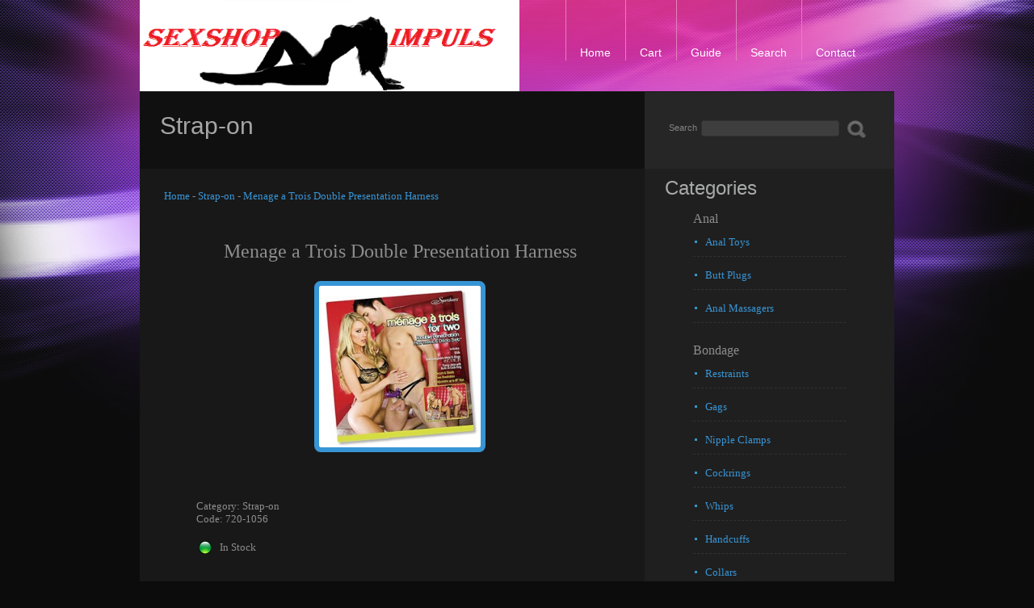

--- FILE ---
content_type: text/html; charset=UTF-8
request_url: http://eu.lalucuriasexyshop.com/strap-on/menage_a_trois_double_presentation_harness.html
body_size: 6891
content:






<html>
<head>
<title>Menage a Trois Double Presentation Harness</title>
<meta name="description" content="Menage a Trois Double Presentation Harness">
<meta name="keywords" content="Menage a Trois Double Presentation Harness">

<meta http-equiv="content-language" content="en">






<link href="//eu.lalucuriasexyshop.com/files/lightbox/css/lightbox.min.css" rel="stylesheet">	








<link href="//eu.lalucuriasexyshop.com/style/t22/style.css" rel="stylesheet" type="text/css" />



	
<meta name="google-site-verification" content="GO9rdD0B4qsaN-qE1OpRTKU-Cgeuyvo2gd7nghpwoHA" />
<meta name="msvalidate.01" content="5833D0EE4B00211C6CFAD60416F3ABB8" />
<style type="text/css">
BODY {background-color:#0C0C0C; COLOR:#8D8D8D;font-family:"Verdana";}
a, a:active, a:visited{color: #3895D5;text-decoration:none;}
A:hover{TEXT-DECORATION:none;color: #8D8D8D;}
/*.post img{border: 1px solid #000;}*/
/*.post:hover img{border: 1px solid #fff;}*/
hr {color:#8D8D8D;height:1px;}



input[type=submit]{background-color:#3895D5;color:#FFFFFF;transition-duration:0.5s;font-size:16px;padding:4px;border-color:#000000;font-weight:bold;cursor:pointer;}
input[type=button]{background-color:#3895D5;color:#FFFFFF;transition-duration:0.5s;font-size:16px;padding:4px;border-color:#000000;font-weight:bold;cursor:pointer;}
input[type=submit]:hover{background-color:#3895D5;color:#D4D4D4;font-weight:bold;cursor:pointer;}
input[type=button]:hover{background-color:#3895D5;color:#D4D4D4;font-weight:bold;cursor:pointer;}















.wlimg {border-color:#3895D5;border-width:6px;border-radius:8px;}
.wlimg:hover{border-color:#8D8D8D;border-width:6px;border-radius:8px;}







/**
*	Really Simple™ Slideshow -- CSS
*/

.rs-slideshow {
	border: 10px solid transparent;
	height: 250px;
	overflow: hidden;
	position: relative;
	width: 930px;
}

.rs-slideshow .slide-container {
	position: absolute;
	height: 100%;
	left: 0;
	overflow: hidden;
	top: 0;
	width: 100%;
}

.rs-slideshow .slide-container img {
	position: relative;
}

.rs-slideshow .slide-container .slide-caption {
/*	background-color: #000;
	bottom: 0;
	color: #fff;
	display: none;
	left: 0;
	padding: 6px 12px;
	position: absolute;
	text-align: center;
	right: 0;*/
/*	filter: alpha(opacity=70);*/ /* internet explorer */
/*	-khtml-opacity: 0.7;*/      /* khtml, old safari */
/*	-moz-opacity: 0.7;*/       /* mozilla, netscape */
/*	opacity: 0.7;*/           /* fx, safari, opera */
}

.rs-slideshow .slides {
	display: none;
}

.rs-slideshow .slide-container img,
.rs-slideshow .slide-container .slide-caption,
.rs-slideshow .slide-container a {
	filter: inherit;
}


/**
*	These styles make the list of links to slide images visible to users
*	who don't have JavaScript enabled. By adding the 'no-js' class to 
*	the HTML element, and using Modernizr to remove this class for JS
*	users, we can style for both scenarios.
*	http://www.modernizr.com/
*/

.no-js .rs-slideshow {
	height: auto;
}
.no-js .rs-slideshow .slide-container, 
.no-js .rs-slideshow .slide-container img {
	position: relative;
}
.no-js .rs-slideshow .slides {
	display: block;
/*	margin: 24px 48px;*/
}
.no-js .rs-slideshow .slides li {
	margin: 0;
}



/**
*	The following styles are used in the demos with slideshow controls, 
*	such as play/pause and prev/next buttons.
*/

.rs-controls {
	clear: both;
/*	margin: 12px auto;*/
	width: 620px;
}
.rs-play-pause, .rs-prev, .rs-next {
	float: left;
/*	margin-right: 12px;*/
}
.rs-controls ul {
	float: left;
	list-style: none;
/*	margin: 0 6px 0 0;*/
	padding: 0;
}
.rs-index-list li {
	float: left;
	margin-right: 6px;
}
.rs-controls a {
/*	background-color: #eee;
	border: 1px solid #ddd;*/
	/*border-radius: 3px;
	-webkit-border-radius: 3px;
	-moz-border-radius: 3px;
	-khtml-border-radius: 3px;*/
/*	color: #444;*/
	display: block;
	font-family: Arial, Helvetica, sans-serif;
	font-size: 12px;
	font-weight: bold;
/*	padding: 3px 5px;*/
	text-decoration: none;
}
.rs-controls a:hover {
/*	background-color: #ddd;
	color: #444;*/
}
.rs-controls .rs-active {
/*	background-color: #444;
	border: 1px solid #444;
	color: #eee;*/
}


#callback-messages,
#slide-class-message {
/*	margin: 48px auto;*/
	width: 620px;
}
.slide-container.some-custom-class .slide-caption {
/*	background-color: #890;*/
	font-size: 3em;
	font-style: italic;
	font-weight: bold;
	text-align: right;
	top: 0;
	width: 28%;
}



/*	Clearfix	*/
.clearfix:after { content: "."; display: block; height: 0; clear: both; visibility: hidden; }
.clearfix { display: inline-block; }
* html .clearfix { height: 1%; } /* Hides from IE-mac \*/
.clearfix { display: block; }





</style>







<script type="text/javascript">
$('#slideshow-div').rsfSlideshow({
    interval: 3,
    transition: 500,
    effect: 'slideLeft'
});
</script>





<script language="JavaScript" type="text/javascript" src="//eu.lalucuriasexyshop.com/library/common.js"></script>

<script type="text/javascript">
function hideshow(which){
if (!document.getElementById)
return
if (which.style.display=="block")
which.style.display="none"
else
which.style.display="block"
}
</script>


</head>



<body>
<div class="main">
  <div class="header">
    <div class="block_header">
      <div class="logo"><img src="//eu.lalucuriasexyshop.com/images/720_header_1.png" width="470" height="113" border="0" alt="logo" /></div>
      <div class="menu">
        <ul>
          <li><a href="//eu.lalucuriasexyshop.com/"><span>Home</span></a></li>
          <li><a href="//eu.lalucuriasexyshop.com/cart.php?action=view"><span>Cart</span></a></li>
          <li><a href="//eu.lalucuriasexyshop.com/guide.php"><span>Guide</span></a></li>
          <li><a href="//eu.lalucuriasexyshop.com/search.php"><span>Search</span></a></li>
          <li><a href="//eu.lalucuriasexyshop.com/contact.php"><span>Contact</span></a></li>
		  
        </ul>
      </div>
      <div class="clr"></div>
    </div>
  </div>
  <div class="clr"></div>
  


	
	


  
  
  <div class="body">
    <div class="body_resize">
      <div class="body_h2_main">
	  
<h2>
Strap-on</h2>
			  	  		
		
		
      </div>
	  
	  
	  
	  
	  
	  
	  
	  

	  
	  
      <div class="search">
        <form id="form2" name="frmfind" method="get" action="//eu.lalucuriasexyshop.com/search.php">
          <b>Search</b>
          <label>
            <input type="text" name="search" class="text" />
          </label>
          <label>
            <input type="image" name="imageField" id="imageField" src="//eu.lalucuriasexyshop.com/images/t22/search.gif" class="button_search" />
          </label>
        </form>
        <div class="clr"></div>
      </div>
	  
	  	  
	  





     <div class="right">
	 

 
        <h2>Categories</h2>
			 




	  

<ul>

	  
	  
	  

	
		  
		  
		  
		  



			
























<ul>
<table width="100%" border="0" cellpadding="0" cellspacing="0">

	
	
	

	<tr>
	<td>
		<font size=3>Anal</font>
	</td>
	</tr>
	<tr><td height=7></td></tr>

	
	<tr>
	<td>
		<li><font size=2><a href=//eu.lalucuriasexyshop.com/anal_toys/ title="Anal Toys">Anal Toys</a></font></li><li class=bg></li>
	</td>
	</tr>
	<tr><td height=5></td></tr>
	<tr>
	<td>
		<li><font size=2><a href=//eu.lalucuriasexyshop.com/butt_plugs/ title="Butt Plugs">Butt Plugs</a></font></li><li class=bg></li>
	</td>
	</tr>
	<tr><td height=5></td></tr>
	<tr>
	<td>
		<li><font size=2><a href=//eu.lalucuriasexyshop.com/anal_massagers/ title="Anal Massagers">Anal Massagers</a></font></li><li class=bg></li>
	</td>
	</tr>
	
	<tr><td height=20></td></tr>	
	


	
	<tr>
	<td>
		<font size=3>Bondage</font>
	</td>
	</tr>
	<tr><td height=7></td></tr>
	
		
	<tr>
	<td>
		<li><font size=2><a href=//eu.lalucuriasexyshop.com/restraints/ title="Restraints">Restraints</a></font></li><li class=bg></li>
	</td>
	</tr>
	<tr><td height=5></td></tr>
	<tr>
	<td>
		<li><font size=2><a href=//eu.lalucuriasexyshop.com/gags/ title="Gags">Gags</a></font></li><li class=bg></li>
	</td>
	</tr>
	<tr><td height=5></td></tr>
	<tr>
	<td>
		<li><font size=2><a href=//eu.lalucuriasexyshop.com/nipple_clamps/ title="Nipple Clamps">Nipple Clamps</a></font></li><li class=bg></li>
	</td>
	</tr>
	<tr><td height=5></td></tr>
	<tr>
	<td>
		<li><font size=2><a href=//eu.lalucuriasexyshop.com/cockrings/ title="Cockrings">Cockrings</a></font></li><li class=bg></li>
	</td>
	</tr>
	<tr><td height=5></td></tr>
	<tr>
	<td>
		<li><font size=2><a href=//eu.lalucuriasexyshop.com/whips/ title="Whips">Whips</a></font></li><li class=bg></li>
	</td>
	</tr>
	<tr><td height=5></td></tr>
	<tr>
	<td>
		<li><font size=2><a href=//eu.lalucuriasexyshop.com/handcuffs/ title="Handcuffs">Handcuffs</a></font></li><li class=bg></li>
	</td>
	</tr>
	<tr><td height=5></td></tr>
	<tr>
	<td>
		<li><font size=2><a href=//eu.lalucuriasexyshop.com/collars/ title="Collars">Collars</a></font></li><li class=bg></li>
	</td>
	</tr>
	<tr><td height=5></td></tr>
	<tr>
	<td>
		<li><font size=2><a href=//eu.lalucuriasexyshop.com/masks/ title="Masks">Masks</a></font></li><li class=bg></li>
	</td>
	</tr>
	<tr><td height=20></td></tr>	
	
	
	
	<tr>
	<td>
		<font size=3>Dildo</font>
	</td>
	</tr>
	<tr><td height=7></td></tr>
	
	
	<tr>
	<td>
		<li><font size=2><a href=//eu.lalucuriasexyshop.com/realistic_dildo/ title="Realistic Dildo">Realistic Dildo</a></font></li><li class=bg></li>
	</td>
	</tr>
	<tr><td height=5></td></tr>
	<tr>
	<td>
		<li><font size=2><a href=//eu.lalucuriasexyshop.com/strap-on/ title="Strap-on">Strap-on</a></font></li><li class=bg></li>
	</td>
	</tr>
	<tr><td height=5></td></tr>
	<tr>
	<td>
		<li><font size=2><a href=//eu.lalucuriasexyshop.com/double_dildo/ title="Double Dildo">Double Dildo</a></font></li><li class=bg></li>
	</td>
	</tr>
	<tr><td height=5></td></tr>
	<tr>
	<td>
		<li><font size=2><a href=//eu.lalucuriasexyshop.com/other_dildo/ title="Other Dildo">Other Dildo</a></font></li><li class=bg></li>
	</td>
	</tr>
	<tr><td height=20></td></tr>	
	
	
	
	
	<tr>
	<td>
		<font size=3>Toys for Men</font>
	</td>
	</tr>
	<tr><td height=7></td></tr>

	
	<tr>
	<td>
		<li><font size=2><a href=//eu.lalucuriasexyshop.com/masturbators/ title="Masturbators">Masturbators</a></font></li><li class=bg></li>
	</td>
	</tr>
	<tr><td height=5></td></tr>
	<tr>
	<td>
		<li><font size=2><a href=//eu.lalucuriasexyshop.com/penis_sleeves/ title="Penis Sleeves">Penis Sleeves</a></font></li><li class=bg></li>
	</td>
	</tr>
	<tr><td height=5></td></tr>
	<tr>
	<td>
		<li><font size=2><a href=//eu.lalucuriasexyshop.com/penis_enlargers/ title="Penis Enlargers">Penis Enlargers</a></font></li><li class=bg></li>
	</td>
	</tr>
	<tr><td height=20></td></tr>	
	



	
	<tr>
	<td>
		<font size=3>Toys for Women</font>
	</td>
	</tr>
	<tr><td height=7></td></tr>
	
	
	<tr>
	<td>
		<li><font size=2><a href=//eu.lalucuriasexyshop.com/orgasm_balls/ title="Orgasm Balls">Orgasm Balls</a></font></li><li class=bg></li>
	</td>
	</tr>
	<tr><td height=5></td></tr>
	<tr>
	<td>
		<li><font size=2><a href=//eu.lalucuriasexyshop.com/stimulators/ title="Stimulators">Stimulators</a></font></li><li class=bg></li>
	</td>
	</tr>
	<tr><td height=5></td></tr>
	<tr>
	<td>
		<li><font size=2><a href=//eu.lalucuriasexyshop.com/pumps/ title="Pumps">Pumps</a></font></li><li class=bg></li>
	</td>
	</tr>
	<tr><td height=5></td></tr>
	<tr>
	<td>
		<li><font size=2><a href=//eu.lalucuriasexyshop.com/massagers/ title="Massagers">Massagers</a></font></li><li class=bg></li>
	</td>
	</tr>
	<tr><td height=20></td></tr>	
	




	<tr>
	<td>
		<font size=3>Clothes</font>
	</td>
	</tr>
	<tr><td height=7></td></tr>
	
	
	<tr>
	<td>
		<li><font size=2><a href=//eu.lalucuriasexyshop.com/sexy_clothes/ title="Sexy Clothes">Sexy Clothes</a></font></li><li class=bg></li>
	</td>
	</tr>
	<tr><td height=5></td></tr>
	<tr>
	<td>
		<li><font size=2><a href=//eu.lalucuriasexyshop.com/latex_clothes/ title="Latex Clothes">Latex Clothes</a></font></li><li class=bg></li>
	</td>
	</tr>
	<tr><td height=5></td></tr>
	<tr>
	<td>
		<li><font size=2><a href=//eu.lalucuriasexyshop.com/stockings/ title="Stockings">Stockings</a></font></li><li class=bg></li>
	</td>
	</tr>
	<tr><td height=5></td></tr>
	<tr>
	<td>
		<li><font size=2><a href=//eu.lalucuriasexyshop.com/sexy_underwear/ title="Sexy Underwear">Sexy Underwear</a></font></li><li class=bg></li>
	</td>
	</tr>
	<tr><td height=5></td></tr>
	<tr>
	<td>
		<li><font size=2><a href=//eu.lalucuriasexyshop.com/sexy_accessories/ title="Sexy Accessories">Sexy Accessories</a></font></li><li class=bg></li>
	</td>
	</tr>
	<tr><td height=5></td></tr>
	<tr>
	<td>
		<li><font size=2><a href=//eu.lalucuriasexyshop.com/male_clothes/ title="Male Clothes">Male Clothes</a></font></li><li class=bg></li>
	</td>
	</tr>
	<tr><td height=20></td></tr>	
	
	
	
		
	<tr>
	<td>
		<font size=3>Vibrators</font>
	</td>
	</tr>
	<tr><td height=7></td></tr>

	
	<tr>
	<td>
		<li><font size=2><a href=//eu.lalucuriasexyshop.com/vibrators/ title="Vibrators">Vibrators</a></font></li><li class=bg></li>
	</td>
	</tr>
	<tr><td height=5></td></tr>
	<tr>
	<td>
		<li><font size=2><a href=//eu.lalucuriasexyshop.com/realistic_vibrators/ title="Realistic Vibrators">Realistic Vibrators</a></font></li><li class=bg></li>
	</td>
	</tr>
	<tr><td height=5></td></tr>
	<tr>
	<td>
		<li><font size=2><a href=//eu.lalucuriasexyshop.com/rabbit_vibrators/ title="Rabbit Vibrators">Rabbit Vibrators</a></font></li><li class=bg></li>
	</td>
	</tr>
	<tr><td height=5></td></tr>
	<tr>
	<td>
		<li><font size=2><a href=//eu.lalucuriasexyshop.com/g-spot_vibrators/ title="G-Spot Vibrators">G-Spot Vibrators</a></font></li><li class=bg></li>
	</td>
	</tr>
	<tr><td height=5></td></tr>
	<tr>
	<td>
		<li><font size=2><a href=//eu.lalucuriasexyshop.com/other_vibrators/ title="Other Vibrators">Other Vibrators</a></font></li><li class=bg></li>
	</td>
	</tr>
	<tr><td height=20></td></tr>	
	
	

	<tr>
	<td>
		<font size=3>More Sex Toys</font>
	</td>
	</tr>
	<tr><td height=7></td></tr>


	<tr>
	<td>
		<li><font size=2><a href=//eu.lalucuriasexyshop.com/sex_dolls/ title="Sex Dolls">Sex Dolls</a></font></li><li class=bg></li>
	</td>
	</tr>
	<tr><td height=5></td></tr>
	<tr>
	<td>
		<li><font size=2><a href=//eu.lalucuriasexyshop.com/funny_sex_toys/ title="Funny Sex Toys">Funny Sex Toys</a></font></li><li class=bg></li>
	</td>
	</tr>
	<tr><td height=5></td></tr>
	<tr>
	<td>
		<li><font size=2><a href=//eu.lalucuriasexyshop.com/condoms/ title="Condoms">Condoms</a></font></li><li class=bg></li>
	</td>
	</tr>
	<tr><td height=5></td></tr>
	<tr>
	<td>
		<li><font size=2><a href=//eu.lalucuriasexyshop.com/lubricants/ title="Lubricants">Lubricants</a></font></li><li class=bg></li>
	</td>
	</tr>
	<tr><td height=5></td></tr>
	<tr>
	<td>
		<li><font size=2><a href=//eu.lalucuriasexyshop.com/personal_hygiene/ title="Personal Hygiene">Personal Hygiene</a></font></li><li class=bg></li>
	</td>
	</tr>
	<tr><td height=5></td></tr>
	<tr>
	<td>
		<li><font size=2><a href=//eu.lalucuriasexyshop.com/other_sex_toys/ title="Other Sex Toys">Other Sex Toys</a></font></li><li class=bg></li>
	</td>
	</tr>

	<tr><td height=20></td></tr>	

	

</table>
</ul>

<br><br>











<table width="180" border="0" cellspacing="0" cellpadding="0" align="center">
<tr>
<td width="100%">
	<table width="100%" border="0" cellspacing="0" cellpadding="0" id="minicart">


	<tr><td height="25"></td></tr>

	<tr>
	<td align="center">
		<b><font size="3">Cart</font></b>
	</td>
	</tr>

	<tr><td height="5"></td></tr>

	<tr>
	<td align="center">
		<a href="//eu.lalucuriasexyshop.com/cart.php?action=view"><img src="//eu.lalucuriasexyshop.com/images/sites_cart.png" border="0"></a>
	</td>
	</tr>  

	<tr><td height="45"></td></tr>

 
	</table>
</td>
</tr>
</table>











<table width="180" border="0" cellspacing="0" cellpadding="0" align="center">





<tr>
<td>
	<table border="0" align="center" cellpadding="1" cellspacing="1">
	<tr> 
	<td align="center">
		<b><font size="3">Free Shipping</font></b>
		
<br>
		<b><font size="3">Above &euro; 59</font></b>
		
	</td>
	</tr>
	<tr><td height="5"></td></tr>
	<tr> 
	<td align="center">
		<img src="//eu.lalucuriasexyshop.com/images/sites_ship.png" border=0>
	</td>
	</tr>
	</table>
</td>
</tr>

<tr><td height="45"></td></tr>








<tr>
<td>

	<table width="100%" align="center" border="0" cellspacing="0" cellpadding="0">
	<tr>
	<td>
		<table border="0" align="center" cellpadding="1" cellspacing="1">
		<tr>
		<td align="center">
			<b><font size="3">Contact</font></b>
		</td>
		</tr>

		<tr><td height="8"></td></tr>

		<tr> 
		<td align=center>
			<font size="2">
Send a message			</font>
		</td>
		</tr>
		<tr><td height="5"></td></tr>
		<tr> 
		<td align=center>
			<a href=//eu.lalucuriasexyshop.com/contact.php><img src="//eu.lalucuriasexyshop.com/images/sites_email.png" border=0></a>
		</td>
		</tr>
		<tr><td height="8"></td></tr>

		</table>

	</td>
	</tr>



	</table>
</td>
</tr>



	
<tr><td height="55"></td></tr>



 







	<tr>
	<td align="center">
		<font size="3">
	
	<b>Guide</b>


	</td>
	</tr>
	<tr>
	<td align="center">
	
	
		<table>
		<tr>
		<td width="75">
		
			<a href=//eu.lalucuriasexyshop.com/guide.php><img src="//eu.lalucuriasexyshop.com/images/sites_bag.png" border="0"></a>

		</td>
		<td align="left">

			<font size="3">
			
Buy<br>Online<br>Guide
		</td>
		</tr>
		</table>
	</td>
	</tr>
	<tr>
	<td align="center">
		<font size="3">
	
	<a href=//eu.lalucuriasexyshop.com/guide.php><b>Click here</b></a>


	</td>
	</tr>

	


















<tr><td height="45"></td></tr>














	<tr><td height="10"></td></tr>
	<tr>
	<td>

	<p style="text-align: left;"><span style="font-size: 12pt;"><span style="text-decoration: underline;"><em><strong><span style="font-family: 'arial black', 'avant garde';">Promotional sale, </span></strong></em></span><span style="font-size: 26pt;"><em><strong><span style="font-family: 'arial black', 'avant garde';">30%</span></strong></em></span><span style="text-decoration: underline;"><em><strong><span style="font-family: 'arial black', 'avant garde';"><span style="font-size: 12pt;">o</span>ff to all of our products on the list.</span></strong></em></span></span></p>		
	</td>
	</tr>



<tr><td height="45"></td></tr>





</table>





        </ul>
		
		
		      </div>
      <div class="left">
        <p>
		
		
		




 
<table width="90%" border="0" cellspacing="5" cellpadding="5">
<tr><td>


<font size="2"><a href="//eu.lalucuriasexyshop.com/">Home</a> - <a href="//eu.lalucuriasexyshop.com/strap-on/">Strap-on</a> - <a href="//eu.lalucuriasexyshop.com/strap-on/menage_a_trois_double_presentation_harness.html">Menage a Trois Double Presentation Harness</a><br><br><br></font>

</td></tr>

<tr><td>

<ul>
<center>
<font size="5">Menage a Trois Double Presentation Harness</font>
<br><br>
<a href="//eu.lalucuriasexyshop.com/images/product2/SS69701_lx.jpg" data-lightbox="image-1"><img class="wlimg" border="0" hspace=5 vspace=5 src="//eu.lalucuriasexyshop.com/images/product2/SS69701_l.jpg" alt="Menage a Trois Double Presentation Harness" title="Menage a Trois Double Presentation Harness" style="margin:5px;width:200px"></a>

<br>

<br>
</center>

<br><br>




<font size="4">

	<font size="2">
	Category: Strap-on
	<br>
	Code: 720-1056
	<br><br>
	</font>

	<table><tr>
	<td><img src="//eu.lalucuriasexyshop.com/images/in_stock.png"></td>
	<td><font size="2">&nbsp;&nbsp;In Stock</font></td>
	</tr></table>
	
	</font>
	
	
	<br><br>
	
	<font size="2">
	Heres a bit of genius and a strap on kit that wont make his eyes water when she picks it off the shelf! This is a harness for him to wear and it comes with a fab silicone dildo so that one person can doubly penetrate another. It�s all over the R18 flicks, so we think it's going to be a sure fire winner.    Includes: Dildo 5 x 1.2 inches, interchangeable metal o rings 1.5, 1.75, 2 inches Thong style with built in cock ring.   Secure and Steady   Even Penetration   Adjustable up to 60 inch hips<br><br>

	
	Size: 6 Inches<br>Color: Red<br>Flexibility: Firm<br>Designed for: Men and Women<br>Brand: Sportsheets<br>
	
	<br><br>
	</font>
	
	<font size="4">Price: &nbsp;<strike>&euro;105,55</strike>&nbsp;&nbsp;&euro;73,88</font>
	
	<br><br>
	
	
	
<br>

</ul>




<center>
<input type="button" name="btnAddToCart" value="Add to Cart &gt;"  onClick="window.location.href='//eu.lalucuriasexyshop.com/cart.php?action=add&p=1056';">
</center>
<br><br>




</td>
</tr>

<tr><td height="10"></td></tr>




<tr><td>


<table border="0" cellspacing="7" cellpadding="2" align="center">

<tr width=100%>
<td align="center" width="160">
<font size="2" face=Verdana>Secure<br>Payments</font>
</td>
<td align="center" width="160">
<font size="2" face=Verdana>Discreet<br>Shipping</font>
</td>
<td align="center" width="160">
<font size="2" face=Verdana>Free<br>Gifts</font>
</td>

</tr>
<tr width=100%>
<td align="center" width="160">
<img src="//eu.lalucuriasexyshop.com/images/sites_pay.png" border="0" alt="">
</td>
<td align="center" width="160">
<img src="//eu.lalucuriasexyshop.com/images/sites_pack.png" border="0" alt="">
</td>
<td align="center" width="160">
<img src="//eu.lalucuriasexyshop.com/images/sites_gifts.png" border="0" alt="">
</td>
</tr>


<tr><td height="45"></td></tr>







				<tr><td colspan=3>

				<table width="100%" border="0" cellspacing="6" cellpadding="6">

				<tr>

				<td colspan="4" align="center">
				<font size="2">Other products in same category</font>
				</td>

				</tr>

				<tr><td height="7"></td></tr>


				<tr>
				<td align="center">
				<a href="//eu.lalucuriasexyshop.com/strap-on/shots_realistic_treasure_double_penetrator.html"><img src="//eu.lalucuriasexyshop.com/images/product2/ou058blks.jpg" border="0" height=100 alt="" class="wlimg"></a>
				</td>
				<td align="center">
				<a href="//eu.lalucuriasexyshop.com/strap-on/toy_joy_pink_powergirl.html"><img src="//eu.lalucuriasexyshop.com/images/product2/3006009706s.jpg" border="0" height=100 alt="" class="wlimg"></a>
				</td>
				<td align="center">
				<a href="//eu.lalucuriasexyshop.com/strap-on/real_skin_all_american_whoppers_dong_with_universal_harness.html"><img src="//eu.lalucuriasexyshop.com/images/product2/N2323-1ds.jpg" border="0" height=100 alt="" class="wlimg"></a>
				</td>
				<td align="center">
				<a href="//eu.lalucuriasexyshop.com/strap-on/smoke_crystal_jelly_power_cock.html"><img src="//eu.lalucuriasexyshop.com/images/product2/gwnw16732s.jpg" border="0" height=100 alt="" class="wlimg"></a>
				</td>
				<tr>
				<tr><td height="3"></td></tr>
				<tr>
				<td align="center">
				<a href="//eu.lalucuriasexyshop.com/strap-on/universal_love_rider_power_adjustable_strap-on_harness.html"><img src="//eu.lalucuriasexyshop.com/images/product2/SE-1498-47-3ds.jpg" border="0" height=100 alt="" class="wlimg"></a>
				</td>
				<td align="center">
				<a href="//eu.lalucuriasexyshop.com/strap-on/accommodator_dual_penetrator_black.html"><img src="//eu.lalucuriasexyshop.com/images/product2/SE-1514-25-3s.jpg" border="0" height=100 alt="" class="wlimg"></a>
				</td>
				<td align="center">
				<a href="//eu.lalucuriasexyshop.com/strap-on/new_cummers_strap-on_kit.html"><img src="//eu.lalucuriasexyshop.com/images/product2/ss69601ds.jpg" border="0" height=100 alt="" class="wlimg"></a>
				</td>
				<td align="center">
				<a href="//eu.lalucuriasexyshop.com/strap-on/hollow_purple_delight_strapon.html"><img src="//eu.lalucuriasexyshop.com/images/product2/pd1835-12ds.jpg" border="0" height=100 alt="" class="wlimg"></a>
				</td>
				<tr>
				<tr><td height="3"></td></tr>
				<tr>
				<td align="center">
				<a href="//eu.lalucuriasexyshop.com/strap-on/duo_vibrating_strap_on.html"><img src="//eu.lalucuriasexyshop.com/images/product2/566772s.jpg" border="0" height=100 alt="" class="wlimg"></a>
				</td>
				<td align="center">
				<a href="//eu.lalucuriasexyshop.com/strap-on/strap_on!_colour.html"><img src="//eu.lalucuriasexyshop.com/images/product2/522740s.jpg" border="0" height=100 alt="" class="wlimg"></a>
				</td>
				<td align="center">
				<a href="//eu.lalucuriasexyshop.com/strap-on/switch_strap_on_dildo.html"><img src="//eu.lalucuriasexyshop.com/images/product2/521450s.jpg" border="0" height=100 alt="" class="wlimg"></a>
				</td>
				<td align="center">
				<a href="//eu.lalucuriasexyshop.com/strap-on/strap-on_black.html"><img src="//eu.lalucuriasexyshop.com/images/product2/515841s.jpg" border="0" height=100 alt="" class="wlimg"></a>
				</td>
				<tr>
				<tr><td height="15"></td></tr>
				</table>
				</td></tr>
				

</table>


</td></tr>


</table>







      </div>
 
      <div class="clr"></div>
    </div>
    <div class="clr"></div>
  </div>
  <div class="footer">
    <div class="resize">
      <div>
        <p>
		
		
		
	


	



<table width="100%" border="0" cellspacing="0" cellpadding="0" align="center">
<tr>
<td align="center" valign="bottom">

	<table width="100%" border="0" cellspacing="7" cellpadding="7" align="center">

	
	<tr><td height="20"></td></tr>

	

	
	
	
	
	
	
	<tr>
	<td colspan="2">
		<table width="100%" border="0" cellspacing="0" cellpadding="0">
		<tr>
		<td>
			<p style="text-align: justify;"><span style="font-size: 12pt;"><em><strong><span style="font-family: 'arial black', 'avant garde';">TAKE ADVANTAGE IMMEDIATELY OF OUR PROMOTIONAL SALE, <span style="font-size: 26pt;">30% OFF TO</span> ALL OF OUR PRODUCTS ON THE LIST, PLUS FOR EVERY ORDER YOU WILL RECEIVE A BEAUTIFUL GIFT.</span></strong></em></span></p>
<p><span style="font-size: 12pt;"><em><strong>&nbsp;</strong></em></span></p>
<p><span style="font-size: 12pt; font-family: 'arial black', 'avant garde';"><em><strong>ABANDON YOURSELF IN TEMPTATION AND DISCOVER OUR BEST SEX TOYS ABLE TO SATISFY ALL OF YOUR DESIRES AND EROTIC DREAMS BOTH IF YOU ARE ALONE OR WITH YOUR PARTNER YOU WILL DISCOVER AN IMMENSE&nbsp;</strong></em><em><strong>FEELING OF PLEASURE FULL OF RISQUE' EMOTIONS.</strong></em></span></p>
<p style="text-align: justify;"><span style="font-family: 'arial black', 'avant garde'; font-size: 12pt;"><em><strong>FOR ANY INFORMATION DON'T HESITATE TO CONTACT US SENDING AN&nbsp;E-MAIL AND WE WILL BE ABLE TO SATISFY ANY REQUEST OF YOURS.</strong></em></span></p>
<p style="text-align: justify;">&nbsp;</p>
<table style="height: 40px; width: 780px; margin-left: auto; margin-right: auto;" width="523">
<tbody>
<tr>
<td style="text-align: center;">
<p>free<br />gifts</p>
</td>
<td style="text-align: center;">secure<br />payments</td>
<td style="text-align: center;">discreet<br />shipping</td>
<td style="text-align: center;">shopping<br />guide</td>
<td style="text-align: center;">client<br />support</td>
</tr>
<tr>
<td><img style="display: block; margin-left: auto; margin-right: auto;" src="http://eu.lalucuriasexyshop.com/images/720_gift.png" alt="" width="64" height="64" /></td>
<td><img style="display: block; margin-left: auto; margin-right: auto;" src="http://eu.lalucuriasexyshop.com/images/720_securepay.png" alt="" width="64" height="64" /></td>
<td><img style="display: block; margin-left: auto; margin-right: auto;" src="http://eu.lalucuriasexyshop.com/images/720_delivery.png" alt="" width="64" height="64" /></td>
<td><a href="http://eu.lalucuriasexyshop.com/guide.php"><img style="display: block; margin-left: auto; margin-right: auto;" src="http://eu.lalucuriasexyshop.com/images/720_guide.png" alt="" width="64" height="64" /></a></td>
<td><a href="http://eu.lalucuriasexyshop.com/contact.php"><img style="display: block; margin-left: auto; margin-right: auto;" src="http://eu.lalucuriasexyshop.com/images/720_contact.png" alt="" width="64" height="64" /></a></td>
</tr>
</tbody>
</table>		</td>
		</tr>
		</table>
	</td>
	</tr>
	<tr><td height="30"></td></tr>


















	
	<tr>
	<td align="center" valign="top" width="50%">
		<table width="100%" valign="top" align="center" cellpadding="1" cellspacing="1" border="0">



		<tr> 
		<td align="left">
			<b><font size="3">Payment</font></b>
		</td>
		</tr>
		
		<tr> 
		<td align="left">
			<font size="2">Pay securely with Paypal and credit cards</font>
		</td>
		</tr>
		<tr><td height="5"></td></tr>
		<tr>
		<td align="left">
		<table><tr><td>
		<img src="//eu.lalucuriasexyshop.com/images/sites_cards.png" border="0">
		</td></tr></table>
		</td>
		</tr>

		
		
		


		</table>
	</td>


	<td align="center" valign="top" width="50%">
		<table width="100%" valign="top" align="center" cellpadding="1" cellspacing="1" border="0">
		<tr valign="top">
		<td align="right">
			<b><font size="3">Shipping</font></b>
			<br>
			<font size="2">Discreet shipping</font>
		</td>
		<td width="85">
			<img src="//eu.lalucuriasexyshop.com/images/sites_pack.png" border="0">
		</td>
		</tr>
		</table>
	</td>
	
	

	
	</tr>

	<tr><td height="1"></td></tr>

	
	
	
	
	<tr>
	<td colspan="2" align="center">
	
	
		<font size=2>
		<a href="//eu.lalucuriasexyshop.com/">Home</a>&nbsp;&nbsp;&nbsp;
		<a href="//eu.lalucuriasexyshop.com/cart.php?action=view">Cart</a>&nbsp;&nbsp;&nbsp;
		<a href="//eu.lalucuriasexyshop.com/guide.php">Guide</a>&nbsp;&nbsp;&nbsp;
		<a href="//eu.lalucuriasexyshop.com/catalog.php">Catalog</a>&nbsp;&nbsp;&nbsp;
		<a href="//eu.lalucuriasexyshop.com/tos.php">Terms</a>&nbsp;&nbsp;&nbsp;
		<a href="//eu.lalucuriasexyshop.com/contact.php">Contact</a>&nbsp;&nbsp;&nbsp;

		<a href="//eu.lalucuriasexyshop.com/affiliation.php">Affiliate Program</a>&nbsp;&nbsp;&nbsp;
		
		

		


		</font>
	</td>
	</tr>
	</table>

</td>
</tr>
</table>


		




<table width="100%">
<tr><td height="1"></td></tr>



<tr>
<td align="center">

<table cellpadding=2 cellspacing=2>
<tr>

<td>
<a href="//eu.lalucuriasexyshop.com?lang=us" alt="US" title="US"><img src="//eu.lalucuriasexyshop.com/images/flag_us.png"></a>
</td>
<td>
<a href="//eu.lalucuriasexyshop.com?lang=uk" alt="UK" title="UK"><img src="//eu.lalucuriasexyshop.com/images/flag_uk.png"></a>
</td>
<td>
<a href="//eu.lalucuriasexyshop.com?lang=de" alt="DE" title="DE"><img src="//eu.lalucuriasexyshop.com/images/flag_de.png"></a>
</td>
<td>
<a href="//eu.lalucuriasexyshop.com?lang=fr" alt="FR" title="FR"><img src="//eu.lalucuriasexyshop.com/images/flag_fr.png"></a>
</td>
<td>
<a href="//eu.lalucuriasexyshop.com?lang=es" alt="ES" title="ES"><img src="//eu.lalucuriasexyshop.com/images/flag_es.png"></a>
</td>
<td>
<a href="//eu.lalucuriasexyshop.com?lang=it" alt="IT" title="IT"><img src="//eu.lalucuriasexyshop.com/images/flag_it.png"></a>
</td>
<td>
<a href="//eu.lalucuriasexyshop.com?lang=nl" alt="NL" title="NL"><img src="//eu.lalucuriasexyshop.com/images/flag_nl.png"></a>
</td>
<td>
<a href="//eu.lalucuriasexyshop.com?lang=pt" alt="PT" title="PT"><img src="//eu.lalucuriasexyshop.com/images/flag_pt.png"></a>
</td>
<td>
<a href="//eu.lalucuriasexyshop.com?lang=se" alt="SE" title="SE"><img src="//eu.lalucuriasexyshop.com/images/flag_se.png"></a>
</td>
<td>
<a href="//eu.lalucuriasexyshop.com?lang=dk" alt="DK" title="DK"><img src="//eu.lalucuriasexyshop.com/images/flag_dk.png"></a>
</td>
<td>
<a href="//eu.lalucuriasexyshop.com?lang=eu" alt="EU" title="EU"><img src="//eu.lalucuriasexyshop.com/images/flag_eu.png"></a>
</td>

</tr>
<tr><td height="5"></td></tr>
</table>

</td>
</tr>







<tr>
<td align="center">





<table cellpadding=0 cellspacing=0>
<tr>

<td>
<font size=2>Copyright (c) 2026 eu.lalucuriasexyshop.com.&nbsp;</font>
</td><td><font size=2>&nbsp;<a href=http://www.affiliationsexshop.net?ref=andromeda target=_blank>Affiliation Sex Toys</a></font>


















</td>
</tr>
<tr><td height="5"></td></tr>
</table>



</font>
</td>
</tr>
</table>







		<script src="//ajax.googleapis.com/ajax/libs/jquery/3.2.1/jquery.min.js"></script>
		<script src="//eu.lalucuriasexyshop.com/files/lightbox/js/lightbox.min.js"></script>
</p>
      </div>
    </div>
    <p class="clr"></p>
  </div>
</div>



<script src="https://ajax.googleapis.com/ajax/libs/jquery/1.7.1/jquery.min.js"></script>
<script src="//eu.lalucuriasexyshop.com/library/jquery.rs.slideshow.js"></script>
<script type="text/javascript">

$(document).ready(function () {

	$('.rs-slideshow').rsfSlideshow({
		interval: 5,
		transition: 800,
		effect: 'fade'
	});			

});

</script>

</body>
</html>

--- FILE ---
content_type: text/css
request_url: http://eu.lalucuriasexyshop.com/style/t22/style.css
body_size: 1813
content:
@charset "utf-8";
body { margin:0; padding:0; width:100%; background:#0c0c0c url(../../images/t22/main_bg.jpg) top repeat-x;}
html { padding:0; margin:0;}

/* main */
.main {width:100%; padding:0; margin:0 auto; }
.resize { width:934px; margin:0 auto;}
/********** header **********/
.header { }
.block_header {margin:0 auto; width:934px;}
/* logo */
.logo { float:left; padding:0; margin:0; width:268px;}
/*Twitter*/
.Twitter { font: normal 11px Georgia, "Times New Roman", Times, serif; color:#d6e8f5; background:url(../../images/t22/twitter.gif) right no-repeat; padding:10px 10px; margin:44px 0 0 0; width:150px; float:right;}
/* menu */	
.menu { padding:0; margin:0; width:534px; float:right;}
.menu ul { padding:0; margin:0 30px 0 0; list-style:none; border:0; float: right;}
.menu ul li { float:left; margin:0; padding:40px 0 0 0; border-left:1px solid #e082ba;}
.menu ul li a { float:left; margin:0 1px 0 0; padding:17px  17px 2px 17px; color:#fff; font:normal 14px  Arial, Helvetica, sans-serif; text-decoration:none;}
.menu ul li a:hover { color:#ffc2e9; text-decoration:underline; }
.menu ul li a.active {  color:#ffc2e9; text-decoration:underline;}

/********** slider **********/
.slider { margin:0 auto; width:935px; padding:0; height:252px;}
.slice12 { margin:0 auto; width:934px; padding:0;  background:url(../../images/t22/bg_simple2.gif) top no-repeat;  height:93px;}
.slice12 h2 { font: normal 40px Georgia, "Times New Roman", Times, serif; color:#1c1d1c; padding:20px 40px; margin:0;}
/*simple text*/
.simple { margin:0 auto; padding:0;}
.simple .text { font:normal 12px Arial, Helvetica, sans-serif; color:#858585; width:200px; float:right; margin:10px 0; padding:0;}
.slider div { margin:0 auto; padding:0; width:934px; height:252px; background:url(../../images/t22/slider_bg.jpg) top no-repeat;}
.slider div h2 {font:normal 36px  Georgia, "Times New Roman", Times, serif; color:#fff; margin:0; padding:30px 0 0 50px; line-height:1.2em;}
.slider div p { font:normal 15px Georgia, "Times New Roman", Times, serif; color:#fff; margin:0; padding:10px 0 0 50px; line-height:1.8em;}
.slider div p.img { float:right; padding:38px 49px 0 10px; margin:0;}
/********** block index **********/
.body { padding:0; margin:0 auto;}
.body h2 { font:normal 24px Arial, Helvetica, sans-serif; color:#a8a9a9; padding:10px 5px; margin:0;}
.body h3 { font:bold 14px Arial, Helvetica, sans-serif; color:#3895d5; padding:5px; margin:0;}
/*.body a { font:normal 11px Arial, Helvetica, sans-serif; color:#3895d5; text-decoration:underline;}*/
/*.body p { font:normal 11px Arial, Helvetica, sans-serif; color:#626262; line-height:1.8em; padding:10px 5px; margin:0;}*/
.body strong { font:bold 14px Arial, Helvetica, sans-serif; color:#3895d5;}
.body span { font:normal 15px Arial, Helvetica, sans-serif;}
.body em { font:italic 12px Arial, Helvetica, sans-serif; color:#8d8d8d; line-height:1.8em; padding:10px 0 0 10px;}
.body_resize { width:934px; margin:0 auto; padding:0; border-top:1px solid #181818; background:url(../../images/t22/bg_body.gif) top repeat-y;}
/********************topi***************/
.topi { width:934px; margin:0 auto 20px auto; padding:0; background: url(../../images/t22/bg_topi.gif) top repeat-x; height:173px;}
.topi .blogi { width:280px; margin:5px 10px; padding:0; float:left;}
.topi h2 { border:0; font:normal 24px Georgia, "Times New Roman", Times, serif; color:#a9aaaa; padding:5px 10px; margin:0;}
.topi p { font:normal 11px   Arial, Helvetica, sans-serif; color:#585858; padding:5px 10px; margin:0; line-height:1.8em;}
.topi a { text-decoration:underline;  font:normal 11px Georgia, "Times New Roman", Times, serif; color:#35678f;}
.topi ul { list-style:none; margin:0; padding:0;}
.topi li { background:#161616; padding:1px 10px; margin:5px 2px; font:normal 11px Arial, Helvetica, sans-serif; line-height:1.8em; color:#b4b4b4;}
/*h2_body*/
.body_h2_main { width:585px; float:left; margin:0; background:#101010; padding:0 20px; height:95px;}
.body_h2_main h2 { font: normal 30px Arial, Helvetica, sans-serif; color:#a6a6a6; padding:25px 5px; margin:0;}
.body_h2_main p { font:normal 11px   Arial, Helvetica, sans-serif; color:#585858; padding:5px 5px; margin:0; line-height:1.8em;}
/* search */
.search { float:right; width:309px; background:#262626; height:95px; margin:0; padding:0;}
.search form { padding:35px 0 0 0; margin:0 auto; width:260px;}
.search form label {}
.search form b { display:block; float:left; color:#848484; font:normal 11px Arial, Helvetica, sans-serif; padding:3px 5px;}
.search form input { float:left;}
.search form input.text { padding:1px 3px; margin:0 10px 0 0; background: url(../../images/t22/bg_search.gif) top no-repeat; border:0; color:#fff; font:normal 14px  Arial, Helvetica, sans-serif; width:171px; height:20px;}
.search form input.button_search { padding:0; margin:0; height:23px; width:23px;}
/*left*/
.left { width:585px; float:left; margin:0; background:#181818; padding:0 20px;}
.left p.img { float:left; margin:10px 20px 10px 10px; padding:0;}
/*right*/
.right { background:#1f1f1f; float:right; width:269px; margin:0; padding:0 20px; }
.right ul { margin:5px 20px; padding:0; list-style:none;}
.right li { background:url(../../images/t22/bg_ul_li.gif) left no-repeat; padding:1px 15px; margin:0;}
.right li a { line-height:1.8em; text-decoration:none;}
.right li a:hover { text-decoration:underline;}
.right .data { width:70px; background:#171717; color:#3895d5; font:bold 14px Arial, Helvetica, sans-serif; padding:2px 5px; margin:0;}
/*bottomms*/
.bottomms { width:100px; float:right; margin:10px 10px; padding:0;}
.bottomms a { font:normal 10px Arial, Helvetica, sans-serif; color:#747474; background:#2c2c2c; padding:2px 2px; margin:0 0 0 5px; text-decoration:none;}
.bottomms a:hover { color:#3497c4; text-decoration:none; background:none;}
/********** contact form **********/
#contactform { margin:0; padding:5px 10px;}
#contactform * { color:#222222;}
#contactform ol { margin:0; padding:0; list-style:none;}
#contactform li { margin:0; padding:0; background:none; border:none; display:block;}
#contactform li.buttons { margin:5px 0 5px 0;}
#contactform label { margin:0; width:110px; display:block; padding:5px 0; font:bold 12px  Georgia, "Times New Roman", Times, serif; color:#656565; text-transform:capitalize; float:left;}
#contactform label span { display:block; font:normal 10px Arial, Helvetica, sans-serif;}
#contactform input.text { width:440px; border:1px solid #323232; margin:5px 0; padding:5px 2px; height:16px; background:#101010; float:left;}
#contactform textarea { width:440px; border:1px solid #323232; margin:10px 0; padding:2px; background:#101010; float:left;}
#contactform li.buttons input { padding:3px 0; margin:10px 0 0 110px; border:0; color:#FFF;}
p.response { text-align:center; color:#2c2c2c; font: bold 11px Arial, Helvetica, sans-serif; line-height:1.8em; width:auto;}
/********** footer **********/
.footer { padding:20px 0; margin:0 auto;}
.footer .resize p.footer_logo { float: left; padding:0; margin:0 10px; }
.footer .resize div { width:934px; text-align: left; margin:0 auto; }
.footer .resize div p { padding:0; margin:0; }
.footer .resize div img { margin:0; padding:0;}
.footer .resize div a { padding:0 1px; }
.text_left { text-align: right; }

p.clr, .clr { clear:both; padding:0; margin:0; background:none;}
li.bg, .bg { clear:both; border-top:1px dashed #313131; padding:0; margin:5px 0; background:none;}

--- FILE ---
content_type: application/javascript
request_url: http://eu.lalucuriasexyshop.com/library/jquery.rs.slideshow.js
body_size: 7245
content:
/**
*	Really Simple™ Slideshow jQuery plug-in 1.4.12
*	---------------------------------------------------------
*	Load slideshow images dynamically, instead of all at once
*	---------------------------------------------------------
*
*	Introduction, Demos, Docs and Downloads:
*	http://reallysimpleworks.com/slideshow
*
*	Copyright (c) 2011 Really Simple
*	http://reallysimpleworks.com
*
*	Licensed under the MIT license:
*	http://www.opensource.org/licenses/mit-license.php
*	Free to use for both commercial and non-commercial.
*/


/**
*	Extra Bite-Sized Docs
*	---------------------
*
*	If embedding slide data in your markup, you can initialise
*	and start a slideshow with one line of code:
*
*	$('#my-slideshow-div').rsfSlideshow();
*
*	If you're pulling in slide data from elsewhere and want to
*	manually add slides to the slideshow:
*
*	var slides = Array(
*		{url: 'http://mydomain.com/images/1.png', caption: 'This is slide number 1'},
*		{url: 'http://mydomain.com/images/2.png', caption: 'This is slide number 2', captionClass: 'highlight'},
*		{url: '/images/3.png', caption: 'This is slide number 3'},
*	);
*	$('#my-slideshow-div').rsfSlideshow({slides: slides});
*
*	For complete docs and demos, visit:
*	http://reallysimpleworks.com/slideshow
*/





(function($) {


	var methods = {


		/**
		*	The 'options' object can be used to override any of the
		*	default parameters in the 'defaults' object above
		*/

		init: function(options) {

			return this.each(function() {

				var slideshow = this,
					$slideshow = $(this),
					data = $slideshow.data('rsf_slideshow'),
					settings;
					
				if (!data) {
					settings = $.extend(true, {}, $.rsfSlideshow.defaults);
					if (typeof options === 'object') {
						$.extend(true, settings, options);
					}
					$slideshow.data('rsf_slideshow', {
						slides: [],
						this_slide: 0,
						effect_iterator: {
							this_effect: -1,
							direction: 1
						},
						settings: settings,
						interval_id: false,
						loaded_imgs: [],
						queued: 0
					});	
					data = $slideshow.data('rsf_slideshow');
				}
				settings = data.settings;
				
				
				//	Attempt to find slide data in the page markup
				$slideshow.rsfSlideshow('getSlidesFromMarkup');
				
				
				//	Add slide data from an array, if provided
				if (settings.slides.length) {
					$slideshow.rsfSlideshow('addSlides', settings.slides);
					settings.slides = [];
				}
				
				
				//	Bind gloabal slidshow event handlers
				if (typeof settings.eventHandlers === 'object') {
					$.each(settings.eventHandlers, function(evnt, fn) {
						$slideshow.bind(evnt, function(e) {fn($slideshow, e); });
					});
				}
				
				
				//	Generate and bind control elements
				if (settings.controls.playPause.auto) {
					$slideshow.rsfSlideshow('addControl', 'playPause');
				}
				if (settings.controls.previousSlide.auto) {
					$slideshow.rsfSlideshow('addControl', 'previousSlide');
				}
				if (settings.controls.index.auto) {
					$slideshow.rsfSlideshow('addControl', 'index');
				}
				if (settings.controls.nextSlide.auto) {
					$slideshow.rsfSlideshow('addControl', 'nextSlide');
				}
			
				
				//	Start the slideshow
				if (settings.autostart) {
					$slideshow.rsfSlideshow('startShow');
				}
				
			});
		},
		
		
		/**
		*	Add slide data to the slideshow
		*	@param slides (required) object, array or string
		*		a string containing the URL of the slide image or
		*		a slide object containing the properties for a single 
		*		slide (see docs) or
		*		an array of slide objects
		*/
		
		addSlides: function(slides) {
			return this.each(function() {
				if (slides instanceof Array) {
					for (var i = 0, len = slides.length; i < len; i ++) {
						RssPrivateMethods._addSlide($(this), slides[i]);
					}
				}
				else {
					RssPrivateMethods._addSlide($(this), slides);
				}
			});
		},
		
		
		/**
		*	Remove slide(s) from the slideshow
		*	@param slide_keys (optional) array or integer
		*		an array of slide indices to remove from the slides array or
		*		a single slide index as an integer
		*		if not set, the whole slides array is emptied
		*/
		
		removeSlides: function(slide_keys) {
			if (slide_keys === undefined) {
				return this.each(function() {
					$(this).data('rsf_slideshow').slides = [];
				});
			}
			else if (slide_keys instanceof Array) {
				slide_keys.sort(function(a, b) {return b - a; });
				var removed = [];
				return this.each(function() {
					for (var i = 0, len = slide_keys.length; i < len; i ++) {
						if ($.inArray(slide_keys[i], removed) === -1) {
							RssPrivateMethods._removeSlide($(this), slide_keys[i]);
							removed.push(slide_keys[i]);
						}
					}
				});
			}
			else {
				return this.each(function() {
					RssPrivateMethods._removeSlide($(this), slide_keys);
				});
			}
		},
		
		
		/**
		*	Returns a slide data object by key, or the
		*	entire slides array if a key is not specified
		*	@param key (optional) integer
		*		the index of a slide in the slide array
		*/
		
		getSlideData: function(key) {
			if (key === undefined) {
				return this.data('rsf_slideshow').slides;
			}
			if (this.data('rsf_slideshow').slides[key]) {
				return this.data('rsf_slideshow').slides[key];
			}
			return false;
		},
		
		
		/**
		*	Start the slideshow
		*	@param interval (optional) integer or float
		*		the duration for which each slide is displayed
		*		if set, this overrides the options setting
		*	@param instant (optional) boolean
		*		if true, the first transition is triggered immediately
		*/
		
		startShow: function(interval, instant) {
			return this.each(function() {
				var $slideshow = $(this);
				if (!$slideshow.data('rsf_slideshow').interval_id) {
					if (instant) {
						$slideshow.rsfSlideshow('nextSlide');
					}
					$slideshow.data('rsf_slideshow')._current_interval = interval;
					RssPrivateMethods._setTimeout($slideshow, interval);
					$slideshow.bind('_rsSlideReady', function(e, event_data) {
						RssPrivateMethods._setTimeout($slideshow, interval);
					});
					RssPrivateMethods._trigger($slideshow, 'rsStartShow');
				}
			});
		},
		
		
		/**
		*	Stop the slideshow
		*/
		
		stopShow: function() {
			return this.each(function() {
				var $slideshow = $(this),
					data = $slideshow.data('rsf_slideshow');
				if (data.interval_id) {
					clearTimeout(data.interval_id);
					data.interval_id = false;
				}
				$slideshow.unbind('_rsSlideReady');
				RssPrivateMethods._trigger($(this), 'rsStopShow');
			});
		},
		
		
		/**
		*	Toggle the slideshow 
		*	calls startShow if the slideshow is stopped 
		*	and stopShow if it is running
		*/
		
		toggleShow: function() {
			return this.each(function() {
				if ($(this).rsfSlideshow('isRunning')) {
					$(this).rsfSlideshow('stopShow');
				}
				else {
					$(this).rsfSlideshow('startShow', false, true);
				}
			});
		},
		
		
		/**
		*	Returns true if the slideshow is currently 
		*	running, false if not.
		*/
		
		isRunning: function() {
			if (this.data('rsf_slideshow').interval_id) {
				return true;
			}
			return false;
		},
		
		
		/**
		*	Return the array key of the current slide
		*	The first slide's key is 0.
		*/
		
		currentSlideKey: function() {
			var data = this.data('rsf_slideshow');
			return data.this_slide;
		},
		
		
		/**
		*	Return the total number of slides currently in the slideshow
		*/
		
		totalSlides: function() {
			var data = this.data('rsf_slideshow');
			return data.slides.length;
		},
		
		
		/**
		*	Find slide data in the markup and add to the slides array
		*	@param options (optional) object
		*		an object containing options to override default settings for:
		*			data_container
		*			slide_data_container
		*			slide_data_selectors
		*			(see default options and docs)
		*/
		
		getSlidesFromMarkup: function(options) {
			return this.each(function() {
				var data = $(this).data('rsf_slideshow');
				if (!options) {
					options = {};
				}
				//	Find the containing element
				if (!options.data_container) {
					options.data_container = data.settings.data_container;
				}
				var $cntnr;
				if (options.data_container.charAt(0) === '#') {
					$cntnr = $(options.data_container);
				}
				else {
					$cntnr = $(this).children(options.data_container);
				}
				if (!$cntnr.length) {
					return false;
				}
				
				if (!options.slide_data_container) {
					options.slide_data_container = data.settings.slide_data_container;
				}
				var slide_data_selectors = $.extend(true, {}, data.settings.slide_data_selectors);
				if (options.slide_data_selectors) {
					$.extend(true, slide_data_selectors, options.slide_data_selectors);
				}
				options.slide_data_selectors = slide_data_selectors;
				
				var $self = $(this);
				$cntnr.children(options.slide_data_container).each(function() {
					var slide = RssPrivateMethods._findData($(this), options.slide_data_selectors);
					$self.rsfSlideshow('addSlides', slide);
				});
			});
		},
		
		
		
		
		
		
		
		
		/**
		*	Load and transition into the next slide
		*/
		
		nextSlide: function() {
			return this.each(function() {
				var data = $(this).data('rsf_slideshow');
				data.this_slide ++;
				if (data.this_slide >= data.slides.length) {
					if (data.settings.loop) {
						data.this_slide = 0;
					}
					else {
						data.this_slide = data.slides.length - 1;
						$(this).rsfSlideshow('stopShow');
						return true;
					}
				}
				$(this).rsfSlideshow('showSlide', data.slides[data.this_slide]);
			});
		},
		
		
		/**
		*	Load and transition into the previous slide
		*/
		
		previousSlide: function() {
			return this.each(function() {
				var data = $(this).data('rsf_slideshow');
				data.this_slide --;
				if (data.this_slide < 0) {
					if (data.settings.loop) {
						data.this_slide = data.slides.length - 1;
					}
					else {
						data.this_slide = 0;
						$(this).rsfSlideshow('stopShow');
						return true;
					}
				}
				$(this).rsfSlideshow('showSlide', data.slides[data.this_slide]);
			});
		},
		
		
		/**
		*	Load and transition into the slide with the provided key
		*	@params key (required) integer
		*		the array index of a slide object in the slides array
		*/
		
		goToSlide: function(key) {
			return this.each(function() {
				var data = $(this).data('rsf_slideshow');
				if (typeof data.slides[key] === 'object') {
					data.this_slide = key;
					$(this).rsfSlideshow('showSlide', data.slides[data.this_slide]);
				}
			});
		},
		
		
		/**
		*	Load and transition into the provided slide object
		*	@param slide (required) object
		*		a slide object (see docs)
		*/
	
		showSlide: function(slide) {
			var $slideshow = this,
				data =  $slideshow.data('rsf_slideshow'),
				containerWidth = $slideshow.width(),
				containerHeight = $slideshow.height();
			RssPrivateMethods._trigger($slideshow, 'rsPreTransition');
			$slideshow.children('img:first').css('z-index', 0);
			
			var whenLoaded = function(img) {
				var $img = $(img);
				$img.addClass('rsf-slideshow-image');
				var whenDimensions = function(width, height) {
					RssPrivateMethods._trigger($slideshow, 'rsImageReady');
					var leftOffset = 0;
					if (width) {
						leftOffset = Math.ceil((containerWidth / 2) - (width / 2));
					}
					var topOffset = 0;
					if (height) {
						topOffset = Math.ceil((containerHeight / 2) - (height / 2));
					}
					$img.css({left: leftOffset});
					$img.css({top: topOffset});
					if (slide.image_title){
						$img.attr('title', slide.image_title);
					}
					if (slide.image_alt){
						$img.attr('alt', slide.image_alt);
					}
					if (slide.link_to) {
						$img = $('<a href="' + slide.link_to + '"></a>').append($img);
					}
					var $slide = $('<div></div>');
					$slide.addClass(data.settings.slide_container_class);
					$slide.append($img).css('display', 'none');
					if (slide.caption) {
						var $capt = $('<div>' + slide.caption + '</div>');
						$capt.addClass(data.settings.slide_caption_class);
						$capt.appendTo($slide);
						if (slide.captionClass) {
							$capt.addClass(slide.captionClass);
						}
					}
					var effect = data.settings.effect;
					if (slide.effect) {
						effect = slide.effect;
					}
					RssPrivateMethods._trigger($slideshow, '_rsSlideReady', {$slide: $slide});
					RssPrivateMethods._trigger($slideshow, 'rsSlideReady', {$slide: $slide});
					RssPrivateMethods._transitionWith($slideshow, $slide, effect);
					return true;
				};
				RssPrivateMethods._getImageDimensions(
					$slideshow, 
					$img, 
					whenDimensions, 
					(data.settings.interval * 1000) / 2,
					function() {whenDimensions(); });
			};
			
			var newImg = new Image();
			$(newImg).bind('load', function() {whenLoaded(this); });
			newImg.src = slide.url;
			
			return this;
		},
		

		
		
		
		/*****************************************************
		*	Methods for adding slideshow control functionality
		*/
		
		
		/**
		*	Generate, place and bind a control for the slideshow
		*	@param type (required) string
		*		this must refer to a property of the control option (see options and docs)
		*/
		
		addControl: function(type) {
			return this.each(function() {
				var $slideshow = $(this),
					settings = $slideshow.data('rsf_slideshow').settings;
				var $control = settings.controls[type].generate($slideshow);
				RssPrivateMethods._controlsContainer($slideshow);
				settings.controls[type].place($slideshow, $control);
				var bind_method = 'bind' + type.substr(0, 1).toUpperCase() + type.substr(1, type.length);
				$slideshow.rsfSlideshow(bind_method, $control);
			});
		},
		
		
		/*
		*	Play/ Pause toggle control
		*	@param $playPause (required) jQuery object 
		*		elements to apply play/pause functionality to
		*/
		
		bindPlayPause: function($playPause) {
			return this.each(function() {
				var $slideshow = $(this);
				var data = $slideshow.data('rsf_slideshow');
				$playPause.bind('click.rsfSlideshow', function(e) {																							
					e.preventDefault();
					$slideshow.rsfSlideshow('toggleShow');
				});
			});
		},
		
		
		/**
		*	Previous slide control
		*	@param $prev (required) jQuery object 
		*		elements to apply "previous slide" functionality to
		*	@param stop_show (optional) boolean
		*		if true, the slideshow is stopped when the control is clicked
		*		if not provided the global/options setting is used
		*/
		
		bindPreviousSlide: function($prev, autostop) {
			return this.each(function() {
				var $slideshow = $(this);
				var data = $slideshow.data('rsf_slideshow');
				if (!autostop) {
					autostop = data.settings.controls.previousSlide.autostop;
				}
				$prev.bind('click.rsfSlideshow', function(e) {
					e.preventDefault();
					$slideshow.rsfSlideshow('previousSlide');
					if (autostop) {
						$slideshow.rsfSlideshow('stopShow');
					}
				});
			});
		},
		
		
		/**
		*	Next slide control
		*	$next (required) jQuery object 
		*		elements to apply "next slide" functionality to
		*	@param stop_show (optional) boolean
		*		if true, the slideshow is stopped when the control is clicked
		*		if not provided the global/options setting is used
		*/
		
		bindNextSlide: function($next, autostop) {
			return this.each(function() {
				var $slideshow = $(this);
				var data = $slideshow.data('rsf_slideshow');
				if (!autostop) {
					autostop = data.settings.controls.nextSlide.autostop;
				}
				$next.bind('click.rsfSlideshow', function(e) {
					e.preventDefault();
					$slideshow.rsfSlideshow('nextSlide');
					if (autostop) {
						$slideshow.rsfSlideshow('stopShow');
					}
				});
			});
		},
		
		
		/**
		*	Bind indexing functionality
		*/
		
		bindIndex: function($index, autostop) {
			return this.each(function() {
				var $slideshow = $(this),
					settings = $slideshow.data('rsf_slideshow').settings;
				if (!autostop) {
					autostop = settings.controls.index.autostop;
				}
				var $indexLinks = settings.controls.index.getEach($slideshow);
				$indexLinks.bind('click.rsfSlideshow', function(e) {
					e.preventDefault();
					var slide_key = settings.controls.index.getSlideKey($(this));
					if (slide_key) {
						$slideshow.rsfSlideshow('goToSlide', slide_key);
						if (autostop) {
							$slideshow.rsfSlideshow('stopShow');
						}
					}
				});
				RssPrivateMethods._bindActiveIndex($slideshow);
			});
		}

		
	};
	
	
	
	
	$.fn.rsfSlideshow = function(method) {
		if (!this.length) {
			return this;
		}
		// Method calling logic
		if ( methods[method] ) {
			return methods[ method ].apply( this, Array.prototype.slice.call( arguments, 1 ));
		} 
		else if ( typeof method === 'object' || ! method ) {
			return methods.init.apply( this, arguments );
		} 
		else {
			$.error( 'Method ' +  method + ' does not exist on jQuery.rsfSlidehow' );
		}   
	};
	
	
	
	
	/**
	*	Private methods
	*/
	
	var RssPrivateMethods = {
		
		/**
		*	Iterating through slide data selectors 
		*	to find data for a single slide
		*	@param $slideData (required) jQuery object
		*		jQuery object containing the DOM element 
		*		containing data for a single slide (with 
		*		default settings this is a <li> element)
		*	@param slide_data_selectors (required) object
		*		information about where each slide property 
		*		be found (see docs)
		*/
		
		_findData: function($slideData, slide_data_selectors) {
			var slide = {};
			var slide_attr;
			for (var key in slide_data_selectors) {
				if (slide_data_selectors.hasOwnProperty(key)) {
					var $slideDataClone = $slideData.clone();
					if (slide_data_selectors[key].selector) {
						$slideDataClone = $slideDataClone.children(slide_data_selectors[key].selector);
					}
					if (slide_data_selectors[key].attr) {
						slide_attr = $slideDataClone.attr(slide_data_selectors[key].attr);
					}
					else {
						slide_attr = $slideDataClone.html();
					}
					slide[key] = slide_attr;
				}
			}
			return slide;
		},
		
		
		/**
		*	Private method for adding a single slide object
		*	@param $slideshow (required) jQuery object 
		*		the slideshow
		*	@param slide (required) string or object 
		*		the URL of the slide image as a string or
		*		the slide data as a slide object (see docs)
		*	This should not be used directly, the public 
		*	addSlides() method should be used instead.
		*/
		
		_addSlide: function($slideshow, slide) {
			var data = $slideshow.data('rsf_slideshow');
			if (typeof slide === 'string') {
				var url = $.trim(slide);
				data.slides.push({url: url});
			}
			else if (slide.url) {
				for (var key in slide) {
					if (slide.hasOwnProperty(key)) {
						slide[key] = $.trim(slide[key]);
					}
				}
				data.slides.push(slide);
			}
		},
		
		
		/**
		*	Remove a single slide from the slides array
		*	@param $slideshow (required) jQuery object 
		*		the slideshow
		*/
		
		_removeSlide: function($slideshow, key) {
			$slideshow.data('rsf_slideshow').slides.splice(key, 1);
		},
		
		
		/**
		*	Perform a transition with a specified effect
		*	@param $slideshow (required) jQuery object 
		*		the slideshow
		*	@param $slide (required) jQuery object 
		*		the incoming slide container
		*	@param effect (required) string or object
		*		the transition effect name as a string or
		*		a transition effect object (see docs)
		*/
		
		_transitionWith: function($slideshow, $slide, effect) {
			var data = $slideshow.data('rsf_slideshow'),
				effect_iteration = 'random',
				$prevSlide = $slideshow.find('.' + data.settings.slide_container_class + ':last');
				
			if ($prevSlide.length) {
				$slide.insertAfter($prevSlide);
			}
			else {
				$slide.prependTo($slideshow);
			}
				
			if (typeof effect === 'object' && effect.iteration && effect.effects) {
				effect_iteration = effect.iteration;
				effect = effect.effects;
			}
			
			if (effect instanceof Array) {
				switch (effect_iteration) {
					case 'loop':
						data.effect_iterator.this_effect ++;
						if (data.effect_iterator.this_effect > effect.length - 1) {
							data.effect_iterator.this_effect = 0;
						}
						break;
					case 'backAndForth':
						data.effect_iterator.this_effect += data.effect_iterator.direction;
						if (data.effect_iterator.this_effect < 0) {
							data.effect_iterator.this_effect = 1;
							data.effect_iterator.direction = data.effect_iterator.direction * -1;
						}
						if (data.effect_iterator.this_effect > effect.length - 1) {
							data.effect_iterator.this_effect = effect.length - 2;
							data.effect_iterator.direction = data.effect_iterator.direction * -1;
						}
						break;
					default:
						data.effect_iterator.this_effect = Math.floor(Math.random() * effect.length);
						break;
				}
				effect = effect[data.effect_iterator.this_effect];
			}
			
			if ($.rsfSlideshow.transitions[effect] && 
			typeof($.rsfSlideshow.transitions[effect]) === 'function') {
				$.rsfSlideshow.transitions[effect]($slideshow, $slide);
			}
		},
		
		
		/**
		*	Perform slide animation
		*	@param $slideshow (required) jQuery object 
		*		the slideshow
		*	@param $slide (required) jQuery object 
		*		the incoming slide container
		*	@param $previousSlide (required) jQuery object 
		*		the outgoing slide container
		*	@param left_offset (required) integer
		*		the left start position of the incoming slide in pixels
		*	@param left_offset (required) integer
		*		the top start position of the incoming slide in pixels
		*/
		
		_doSlide: function($slideshow, $slide, left_offset, top_offset) {
			var data = $slideshow.data('rsf_slideshow'),
				$prevSlide = $slide.prev();
			$slide.css({top: top_offset, left: left_offset});
			$slide.css('display', 'block');
			
			$slide.stop().animate(
				{top: 0, left: 0},
				data.settings.transition, 
				data.settings.easing, 
				function() {
					RssPrivateMethods._endTransition($slideshow, $slide);
				}
			);
			
			$prevSlide.stop().animate(
				{top: (0 - top_offset), left: (0 - left_offset)},
				data.settings.transition, 
				data.settings.easing
			);
		},
		
		
		/**
		*	Handles finding the image dimensions
		*	@param $slideshow (required) jQuery object 
		*		the slideshow
		*	@param $img (required) jQuery object 
		*		the loaded image
		*	@param success (required) function
		*		function to call when dimensions are found
		*	@param timeout (optional) integer 
		*		the time after which the method will stop trying
		*		to find the image dimensions
		*	@param onTimeout (required) function
		*		function to call when timeout is reached
		*/
		
		_getImageDimensions: function($slideshow, $img, sucesss, timeout, onTimeout, time) {
			if (!time) {
				time = 0;
				$slideshow.prepend($img);
			}
			var width = $img.outerWidth();
			var height = $img.outerHeight();
			if (width && height) {
				$img.detach();
				sucesss(width, height);
				return true;
			}
			if (timeout && time > timeout) {
				$img.detach();
				if (onTimeout && typeof(onTimeout) === 'function') {
					onTimeout(timeout, time);
				}
				return false;
			}
			time += 200;
			setTimeout(function() {
				RssPrivateMethods._getImageDimensions($slideshow, $img, sucesss, timeout, onTimeout, time); 
			}, 200);
		},
		
		/**
		*	Anything that needs to be done after a transition ends
		*	@param $slideshow (required) jQuery object 
		*		the slideshow
		*/
		
		_endTransition: function($slideshow, $slide) {
			$slide.prev().remove();
			RssPrivateMethods._trigger($slideshow, 'rsPostTransition');
			if ($slideshow.rsfSlideshow('currentSlideKey') === $slideshow.rsfSlideshow('totalSlides') - 1) {
				RssPrivateMethods._trigger($slideshow, 'rsLastSlide');
			}
			else if ($slideshow.rsfSlideshow('currentSlideKey') === 0) {
				RssPrivateMethods._trigger($slideshow, 'rsFirstSlide');
			}
		},
		
		
		/**
		*	Bind event handlers for adding and remving a class to index elements
		*	according to the current slide key
		*	@param $slideshow (required) jQuery object 
		*		the slideshow
		*/
		
		_bindActiveIndex: function($slideshow) {
			var indexSettings = $slideshow.data('rsf_slideshow').settings.controls.index;
			$slideshow.bind('rsPreTransition', function() {
				var current_slide_key = $(this).rsfSlideshow('currentSlideKey');
				indexSettings.getEach($slideshow).removeClass(indexSettings.active_class);
				indexSettings.getSingleByKey($slideshow, current_slide_key).addClass(indexSettings.active_class);
			});
		},
		
		
		/**
		*	check for controls container and generate if not present
		*	@param $slideshow (required) jQuery object 
		*		the slideshow
		*/
		
		_controlsContainer: function($slideshow) {
			var settings = $slideshow.data('rsf_slideshow').settings;
			if (!settings.controls.container.get($slideshow).length) {
				var $container = settings.controls.container.generate($slideshow);
				settings.controls.container.place($slideshow, $container);
			}
		},
		
		
		/**
		*	Wrapper for triggering slideshow events
		*	@param $slideshow (required) jQuery object 
		*		the slideshow
		*	@param e (required) string
		*		the custom event name
		*	@param event_data (optional) object
		*		addional data to pass to event handlers
		*/
		
		_trigger: function($slideshow, e, event_data) {
			var data = $slideshow.data('rsf_slideshow');
			if (typeof event_data !== 'object') {
				event_data = {};
			}
			$.extend(event_data, {slide_key: data.this_slide, slide: data.slides[data.this_slide]});
			$slideshow.trigger(e, event_data);
		},
		
		
		/**
		*	Set the timer for the next slide
		*/
		
		_setTimeout: function($slideshow, interval) {
			var data = $slideshow.data('rsf_slideshow');
			if (data.interval_id) {
				clearTimeout(data.interval_id);
			}
			if (!interval) {
				interval = data.settings.interval;
			}
			if (interval <= data.settings.transition / 1000) {
				interval = (data.settings.transition / 1000) + 0.1;
			}
			data.interval_id = setTimeout(function() {
				$slideshow.rsfSlideshow('nextSlide'); 
			}, interval * 1000);
		}
		
	};
	
  
  
	/**
	*	Default options
	*	Any default options can be set directly by accessing 
	*	the $.rsfSlideshow.defaults hash
	*/
	
	$.rsfSlideshow = {
		defaults: {
			//	Duration of the interval between each slide in seconds
			interval: 5,
			//	Duration of the transition effect in milliseconds
			transition: 1000,
			//	The transition effect.
			effect: 'fade',
			//	Easing for slide effects (use the easing jQuery plugin for more options)
			easing: 'swing',
			//	If true, the slideshow will loop
			loop: true,
			//	Start slideshow automatically on initialisation
			autostart: true,
			//	Slides to add to the slideshow
			slides: [],
			//	Class of the div containing the slide image and caption
			slide_container_class: 'slide-container',
			//	Class to add to slide caption <span>
			slide_caption_class: 'slide-caption',
			//	jQuery selector for the element containing slide data when using markup to pass data.
			//	If this is an ID (starts with '#') the element can be placed anywhere on the page, 
			//	Any other selector is assumed to be a child of the slideshow element.
			data_container: 'ol.slides',
			//	jQuery selector for each slide data element
			slide_data_container: 'li',
			//	Objects containing selection routes for slide attributes
			//	One or both of 'selector' and/or 'attr' must be present
			slide_data_selectors: {
				url: {selector: 'a', attr: 'href'},
				caption: {selector: 'a', attr: 'title'},
				link_to: {selector: 'a', attr: 'data-link-to'},
				effect: {selector: 'a', attr: 'data-effect'}
			},
			
			
			//	Default event handlers, assigned to every instance of the slideshow
			eventHandlers: {
				rsStartShow: function(rssObj, e) {
					var controlSettings = $(rssObj).data('rsf_slideshow').settings.controls.playPause;
					var $playPause = controlSettings.get($(rssObj));
					$playPause.html('Pause').addClass(controlSettings.playing_class);
				},
				rsStopShow: function(rssObj, e) {
					var controlSettings = $(rssObj).data('rsf_slideshow').settings.controls.playPause;
					var $playPause = controlSettings.get($(rssObj));
					$playPause.html('Play').addClass(controlSettings.paused_class);
				}
			},
			
			
			/**
			*	These options define methods for generating, placing and finding
			*	slideshow control elements.
			*/
			
			controls: {
				playPause: {
					generate: function($slideshow) {
						return $('<a href="#" class="rs-play-pause ' + 
							$slideshow.data('rsf_slideshow').settings.controls.playPause.paused_class + 
								'" data-control-for="' + 
								$slideshow.attr('id') + '">Play</a>');
					},
					place: function($slideshow, $control) {
						var $container = 
							$slideshow.data('rsf_slideshow').settings.controls.container.get($slideshow);
						$container.append($control);
					},
					get: function($slideshow) {
						return $('.rs-play-pause[data-control-for="' + $slideshow.attr('id') + '"]');
					},
					playing_class: 'rs-playing',
					paused_class: 'rs-paused',
					auto: false
				},
				previousSlide: {
					generate: function($slideshow) {
						return $('<a href="#" class="rs-prev" data-control-for="' + 
								$slideshow.attr('id') + '">&lt;</a>');
					},
					place: function($slideshow, $control) {
						var $container = 
							$slideshow.data('rsf_slideshow').settings.controls.container.get($slideshow);
						$container.append($control);
					},
					get: function($slideshow) {
						return $('.rs-prev[data-control-for="' + $slideshow.attr('id') + '"]');
					},
					autostop: true,
					auto: false
				},
				nextSlide: {
					generate: function($slideshow) {
						return $('<a href="#" class="rs-next" data-control-for="' + 
								$slideshow.attr('id') + '">&gt;</a>');
					},
					place: function($slideshow, $control) {
						var $container = 
							$slideshow.data('rsf_slideshow').settings.controls.container.get($slideshow);
						$container.append($control);
					},
					get: function($slideshow) {
						return $('.rs-next[data-control-for="' + $slideshow.attr('id') + '"]');
					},
					autostop: true,
					auto: false
				},
				index: {
					generate: function($slideshow) {
						var slide_count = $slideshow.rsfSlideshow('totalSlides'),
							$indexControl = $('<ul class="rs-index-list clearfix"></ul>');
						$indexControl.attr('data-control-for', $slideshow.attr('id'));
						for (var i = 0; i < slide_count; i ++) {
							var $link = $('<a href="#"></a>');
							$link.addClass('rs-index');
							$link.attr('data-control-for', $slideshow.attr('id'));
							$link.attr('data-slide-key', i);
							$link.append(i + 1);
							if (i === $slideshow.rsfSlideshow('currentSlideKey')) {
								$link.addClass('rs-active');
							}
							var $li = $('<li></li>');
							$li.append($link);
							$indexControl.append($li);
						}
						return $indexControl;
					},
					place: function($slideshow, $control) {
						var $container = 
							$slideshow.data('rsf_slideshow').settings.controls.container.get($slideshow);
						$container.append($control);
					},
					get: function($slideshow) {
						return $('.rs-index-list[data-control-for="' + $slideshow.attr('id') + '"]');
					},
					getEach: function($slideshow) {
						return $('.rs-index[data-control-for="' + $slideshow.attr('id') + '"]');
					},
					getSingleByKey: function($slideshow, slide_key) {
						return $('.rs-index[data-control-for="' + 
								$slideshow.attr('id') + '"][data-slide-key="' + slide_key + '"]');
					},
					getSlideKey: function($controlItem) {
						return $controlItem.attr('data-slide-key');
					},
					active_class: 'rs-active',
					autostop: true,
					auto: false
				},
				container: {
					generate: function($slideshow) {
						return $('<div class="rs-controls clearfix" id="rs-controls-' + $slideshow.attr('id') + '"></div>');
					},
					place: function($slideshow, $control) {
						$slideshow.after($control);
					},
					get: function($slideshow) {
						return $('#rs-controls-' + $slideshow.attr('id'));
					}
				}
			}
		},
		
		
		//	Transition effects
		transitions: {
			none: function($slideshow, $slide) {
				$slide.css('display', 'block');
			},
			fade: function($slideshow, $slide) {
				$slide.fadeIn(
					$slideshow.data('rsf_slideshow').settings.transition, 
					function() {
						RssPrivateMethods._endTransition($slideshow, $slide);
					});
			},
			slideLeft: function($slideshow, $slide) {
				var left_offset = $slide.outerWidth();
				RssPrivateMethods._doSlide($slideshow, $slide, left_offset, 0);
			},
			slideRight: function($slideshow, $slide) {
				var left_offset = 0 - $slide.outerWidth();
				RssPrivateMethods._doSlide($slideshow, $slide, left_offset, 0);
			},
			slideUp: function($slideshow, $slide) {
				var top_offset = $slide.outerHeight();
				RssPrivateMethods._doSlide($slideshow, $slide, 0, top_offset);
			},
			slideDown: function($slideshow, $slide) {
				var top_offset = 0 - $slide.outerHeight();
				RssPrivateMethods._doSlide($slideshow, $slide, 0, top_offset);
			}
		}
		
	};
  
  
})( jQuery );

